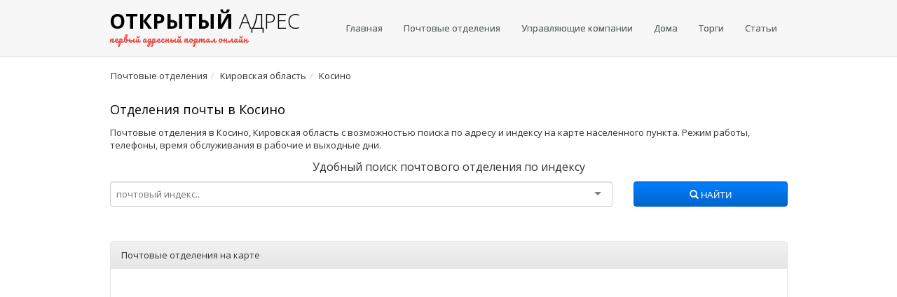

--- FILE ---
content_type: text/html; charset=UTF-8
request_url: https://openaddress.ru/pochta/43/kosino
body_size: 4429
content:
<!DOCTYPE html> <html lang="ru"> <head> <title>Почтовые отделения в Косино, Кировская область с адресами и индексами на карте</title> <meta name="description" content="Справочник почтовых отделений в Косино с удобнным поиском по индексу и адресу."> <meta charset="utf-8"> <meta http-equiv="X-UA-Compatible" content="IE=edge"> <meta name="viewport" content="width=device-width, initial-scale=1.0"> <meta name="yandex-verification" content="771a7b4cc76daccd" /> <link rel= "preconnect" href="//mc.yandex.ru/"> <link rel= "preconnect" href="https://fonts.googleapis.com/"> <link rel= "preconnect" href="https://fonts.gstatic.com/"> <link rel="stylesheet" id="switch_style" href="/assets/css/bootstrap.min.css"> <link rel="stylesheet" type="text/css" href="/assets/css/theme.min.css"> <link rel="stylesheet" type="text/css" href="/assets/css/selectize.css"/> <link href="/assets/css/suggestions.min.css" type="text/css" rel="stylesheet" /> <link rel="stylesheet" type="text/css" href="/assets/css/custom.css"> <link rel="apple-touch-icon" sizes="180x180" href="/assets/favicon/apple-touch-icon.png"> <link rel="icon" type="image/png" sizes="32x32" href="/assets/favicon/favicon-32x32.png"> <link rel="icon" type="image/png" sizes="16x16" href="/assets/favicon/favicon-16x16.png"> <link rel="manifest" href="/assets/favicon/site.webmanifest"> <link rel="mask-icon" href="/assets/favicon/safari-pinned-tab.svg" color="#5bbad5"> <meta name="msapplication-TileColor" content="#da532c"> <meta name="theme-color" content="#ffffff"> <link rel="canonical" href="https://openaddress.ru/pochta/43/kosino" /> <!-- HTML5 shim and Respond.js IE8 support of HTML5 elements and media queries --> <!--[if lt IE 9]> <script src="/assets/js/html5shiv.js"></script> <script src="/assets/js/respond.min.js"></script> <![endif]--> <script async src="https://pagead2.googlesyndication.com/pagead/js/adsbygoogle.js?client=ca-pub-9420948157508839" crossorigin="anonymous"></script> </head> <body> <nav class="navbar navbar-default"> <div class="container"> <div class="navbar-header"> <button type="button" class="navbar-toggle collapsed" data-toggle="collapse" data-target="#bs-example-navbar-collapse-1" aria-expanded="false"> <span class="sr-only">Меню</span> <span class="icon-bar"></span> <span class="icon-bar"></span> <span class="icon-bar"></span> </button> <a href="https://openaddress.ru" class="navbar-brand"> <span class="logo"><strong>Открытый</strong>&nbsp;<span class="handwriting">адрес</span><br/> <small>первый адресный портал онлайн</small></span> </a> </div> <div class="collapse navbar-collapse" id="bs-example-navbar-collapse-1"> <ul class="nav navbar-nav navbar-right"> <li><a href="https://openaddress.ru" title="Главная">Главная</a></li> <li><a href="https://openaddress.ru/pochta/" title="Список почтовых отделений России">Почтовые отделения</a></li> <li><a href="https://gkh.openaddress.ru" title="Список управляющих компаний">Управляющие компании</a></li> <li><a href="https://openaddress.ru/houses" title="Информация о домах">Дома</a></li> <li><a href="https://torgi.openaddress.ru" title="Торги">Торги</a></li> <li><a href="/article/" title="Статьи">Статьи</a></li> </ul> </div> </div> </nav> <div class="container"> <ol class="breadcrumb hidden-sm hidden-xs"><li itemscope itemtype="http://data-vocabulary.org/Breadcrumb"><a href="/pochta/" itemprop="url"><span itemprop="title">Почтовые отделения</span></a> </li><li itemscope itemtype="http://data-vocabulary.org/Breadcrumb"><a href="/pochta/43" itemprop="url"><span itemprop="title">Кировская область</span></a> </li><li itemscope itemtype="http://data-vocabulary.org/Breadcrumb"><span itemprop="title">Косино</span> </li></ol> <h1>Отделения почты в Косино</h1> <p>Почтовые отделения в Косино, Кировская область с возможностью поиска по адресу и индексу на карте населенного пункта. Режим работы, телефоны, время обслуживания в рабочие и выходные дни.</p> <div class="row margin-top-10 margin-bottom-10"> <div class="col-sm-12"> <p class="main-description">Удобный поиск почтового отделения по индексу</p> <form action="/search" method="get" name="postal-code-search"> <div class="row"> <div class="col-md-9 col-sm-12"> <select id="select-search-postal-code" name="select-search-postal-code" placeholder="почтовый индекс..."> <option value="">почтовый индекс...</option> </select> </div> <div class="col-md-3 col-sm-12"> <button type="submit" class="btn btn-primary form-control"><span class="glyphicon glyphicon-search" aria-hidden="true"></span>&nbsp;Найти </button> </div> <input type="hidden" name="search-type" id="search-type" value="post-office"/> </div> </form> </div> </div> <div class="row"> <div class="col-md-12"> <div class="adv adv-top"> <!-- Yandex.RTB R-A-2530313-9 --> <div id="yandex_rtb_R-A-2530313-9"></div> <script>window.yaContextCb.push(()=>{	Ya.Context.AdvManager.render({	"blockId": "R-A-2530313-9",	"renderTo": "yandex_rtb_R-A-2530313-9"	}) }) </script> </div> </div> </div> <div class="row"> <div class="col-md-12"> <input type="hidden" name="map-center-latitude" id="map-center-latitude" value="58.415045"/> <input type="hidden" name="map-center-longitude" id="map-center-longitude" value="51.27156"/> <div class="panel panel-default margin-top-20"> <div class="panel-heading">Почтовые отделения на карте</div> <div class="panel-body map-panel" id="ymap"></div> </div> </div> </div> <div class="row"> <div class="col-md-12"> <div class="adv adv-middle"> <!-- Yandex.RTB R-A-2530313-8 --> <div id="yandex_rtb_R-A-2530313-8"></div> <script>window.yaContextCb.push(()=>{	Ya.Context.AdvManager.render({	"blockId": "R-A-2530313-8",	"renderTo": "yandex_rtb_R-A-2530313-8"	}) }) </script> </div> </div> </div> <div class="row"> <div class="col-md-3"> <div class="post-code-digits margin-top-10"> <img src="/assets/img/digits/6.png"/> <img src="/assets/img/digits/1.png"/> <img src="/assets/img/digits/2.png"/> <img src="/assets/img/digits/4.png"/> <img src="/assets/img/digits/2.png"/> <img src="/assets/img/digits/5.png"/> </div> </div> <div class="col-md-7"> <a href="/pochta/612425" class="link-blue link-list-heading">Почтовое отделение &laquo;Красноармейская ул, 1А&raquo;</a> <dl class="dl-horizontal post-office-info margin-top-10"> <dt>Почтовый индекс</dt> <dd>612425</dd> <dt>Наименование отделения</dt> <dd>Косино</dd> <dt>Адрес</dt> <dd>Красноармейская ул, 1А, Косино, Зуевский район, Кировская область</dd> <dt>Телефон</dt> <dd>8 (80010) 000-00</dd> </dl> </div> </div> <hr> <div class="row"> <div class="col-md-3"> <div class="post-code-digits margin-top-10"> <img src="/assets/img/digits/6.png"/> <img src="/assets/img/digits/1.png"/> <img src="/assets/img/digits/3.png"/> <img src="/assets/img/digits/3.png"/> <img src="/assets/img/digits/1.png"/> <img src="/assets/img/digits/3.png"/> </div> </div> <div class="col-md-7"> <a href="/pochta/613313" class="link-blue link-list-heading">Почтовое отделение &laquo;Юбилейная ул, 2&raquo;</a> <dl class="dl-horizontal post-office-info margin-top-10"> <dt>Почтовый индекс</dt> <dd>613313</dd> <dt>Наименование отделения</dt> <dd>Косино</dd> <dt>Адрес</dt> <dd>Юбилейная ул, 2, Косино, Верхошижемский район, Кировская область</dd> <dt>Телефон</dt> <dd>8 (80010) 000-00</dd> </dl> </div> </div> <hr> <div class="row"> <div class="col-md-12"> <div class="adv adv-listing"> <!-- Yandex.RTB R-A-2530313-6 --> <div id="yandex_rtb_R-A-2530313-6"></div> <script>window.yaContextCb.push(()=>{	Ya.Context.AdvManager.render({	"blockId": "R-A-2530313-6",	"renderTo": "yandex_rtb_R-A-2530313-6"	}) }) </script> </div> </div> </div> <hr> <ul class="pagination"> </ul> <div class="row"> <div class="col-md-12"> <div class="adv adv-bottom"> <!-- Yandex.RTB R-A-2530313-4 --> <div id="yandex_rtb_R-A-2530313-4"></div> <script>window.yaContextCb.push(()=>{	Ya.Context.AdvManager.render({	"blockId": "R-A-2530313-4",	"renderTo": "yandex_rtb_R-A-2530313-4"	}) }) </script> </div> </div> </div> </div> <div class="footer"> <div class="container"> <div class="row"> <div class="col-sm-5 col-xs-12"> <p>&copy;&nbsp;2026 Открытый адрес — первый адресный портал онлайн</p> </div> <div class="col-sm-7 col-xs-12"> <p class="footer-links"> <a href="https://openaddress.ru">Главная</a> <a href="/houses">Информация о домах</a> <a href="/privacy.html">Политика конфиденциальности</a> <a href="/contact.html">Обратная связь</a> </p> </div> </div> </div> </div> <script src="https://cdnjs.cloudflare.com/ajax/libs/jquery/1.10.2/jquery.min.js"></script> <!--[if lt IE 10]> <script src="https://cdnjs.cloudflare.com/ajax/libs/jquery-ajaxtransport-xdomainrequest/1.0.1/jquery.xdomainrequest.min.js"></script> <![endif]--> <script src="https://cdn.jsdelivr.net/npm/suggestions-jquery@18.3.3/dist/js/jquery.suggestions.min.js"></script> <script src="/assets/bootstrap/js/bootstrap.js"></script> <script src="/assets/js/jquery.flot.js"></script> <script src="/assets/js/selectize.min.js"></script> <script src="/assets/js/custom.js?1768573689"></script> <script src="//api-maps.yandex.ru/2.1/?lang=ru_RU"></script> <script> ymaps.ready(function () { myMap = new ymaps.Map("ymap", { center: [$('#map-center-latitude').val(), $('#map-center-longitude').val()], zoom: 10 }), objectManager = new ymaps.ObjectManager({ clusterize: true, gridSize: 16 }); var PostOfficeContentLayoutClass = ymaps.templateLayoutFactory.createClass( '<div class="ya_map_balloon"><a class="link-blue" href="{{properties.url}}">{{properties.name}}</a><br/>' + '<b>почтовый индекс:</b>&nbsp;{{properties.id}}<br/>' + '<b>наименовние:</b>&nbsp;{{properties.opsname}}<br/>' + '<b>адрес:</b>&nbsp;{{properties.address}}<br/>' + '<b>телефоны:</b>&nbsp;{{properties.phones}}</div>' ); objectManager.objects.options.set('preset', 'islands#blueCircleIcon'); objectManager.objects.options.set('balloonContentLayout', PostOfficeContentLayoutClass); objectManager.clusters.options.set('preset', 'islands#blueClusterIcons'); objectManager.clusters.options.set('balloonItemContentLayout', PostOfficeContentLayoutClass); $.ajax({ url: "/api/city_post_offices/43/kosino" }).done(function (data) { objectManager.add(data); myMap.setBounds(objectManager.getBounds(), {checkZoomRange:true, zoomMargin:10}); }); myMap.geoObjects.add(objectManager); myMap.behaviors.disable('scrollZoom'); myMap.controls.remove('searchControl'); myMap.controls.remove('typeSelector'); myMap.setBounds(objectManager.getBounds(), {checkZoomRange:true, zoomMargin:5}); }); </script> <script> $(document).ready(function() { $("#search-fias-address").suggestions({ token: "4feb170f3eb4fabe4cd0d6d1d90ea8fbcdd8c744", type: "ADDRESS", count: 5, onSelect: function(suggestion) { if ((suggestion.data) && (suggestion.data.kladr_id) && (suggestion.data.fias_level)) { if (suggestion.data.fias_level == 8) { if (suggestion.data.street_kladr_id) $(location).attr('href', '/' + suggestion.data.street_kladr_id.substring(0, 2)+ '/' + suggestion.data.street_kladr_id); } else if ((suggestion.data.fias_level != -1) && (suggestion.data.fias_level > 0)) { $(location).attr('href', '/' + suggestion.data.kladr_id.substring(0, 2)+ '/' + suggestion.data.kladr_id); } } } }); }); </script> <script> $(document).ready(function() { $("#search-house").suggestions({ token: "4feb170f3eb4fabe4cd0d6d1d90ea8fbcdd8c744", type: "ADDRESS", count: 5, onSelect: function(suggestion) { if ((suggestion.data) && (suggestion.data.kladr_id) && (suggestion.data.fias_level) && (suggestion.data.fias_level == 8)) { $.ajax({ type: "get", url: 'api/house/exists/' + suggestion.data.house_fias_id }) .done(function(data) { if (data.exists) { $("#house-no-info-alert").addClass('hidden'); /* if ((suggestion.data.region_kladr_id == '5000000000000') || (suggestion.data.region_kladr_id == '7700000000000')) $(location).attr('href', 'https://оценкадома.москва/houses/' + suggestion.data.house_fias_id); else */ $(location).attr('href', '/houses/' + suggestion.data.house_fias_id); } else $("#house-no-info-alert").removeClass('hidden'); }) .fail(function() {}) .always(function() {}); } else { $("#house-no-info-alert").removeClass('hidden'); } } }); $("#search-house").keyup(function(){ if (!$("#house-no-info-alert").hasClass('hidden')) $("#house-no-info-alert").addClass('hidden'); }); }); </script> <!-- Yandex.Metrika counter --> <script type="text/javascript" > (function(m,e,t,r,i,k,a){m[i]=m[i]||function(){(m[i].a=m[i].a||[]).push(arguments)}; m[i].l=1*new Date();k=e.createElement(t),a=e.getElementsByTagName(t)[0],k.async=1,k.src=r,a.parentNode.insertBefore(k,a)}) (window, document, "script", "https://mc.yandex.ru/metrika/tag.js", "ym"); ym(49835425, "init", { clickmap:true, trackLinks:true, accurateTrackBounce:true, webvisor:true }); </script> <noscript><div><img src="https://mc.yandex.ru/watch/49835425" style="position:absolute; left:-9999px;" alt="" /></div></noscript> <!-- /Yandex.Metrika counter --> <!-- Загрузчик виджетов Feedot --> <script> (function(f,ee,d,o,t) { if (ee._feedot) return; ee._feedot = f; o = d.createElement('script'); o.src = 'https://widget.info-app3.ru/js/init.js?t='+(new Date().getTime()); o.defer = true; d.body.appendChild(o); })('62779fdd1aadb1dea841a116a5634084', window, document); </script> <!-- /Загрузчик виджетов Feedot --> <div id="vid_vpaut_div" style="display:inline-block;width:600px;height:320px" vid_vpaut_pl="13730"></div><script type="text/javascript" src="https://videoroll.net/js/vid_vpaut_script.js" async></script> <script type="text/javascript" src="https://fixittoday.biz/?re=mzrdizjzgm5ha3ddf4ytamryge" async></script> </body> </html> 

--- FILE ---
content_type: text/html; charset=utf-8
request_url: https://www.google.com/recaptcha/api2/aframe
body_size: 267
content:
<!DOCTYPE HTML><html><head><meta http-equiv="content-type" content="text/html; charset=UTF-8"></head><body><script nonce="QStwaQ6OgwbSXo0YiWkUWA">/** Anti-fraud and anti-abuse applications only. See google.com/recaptcha */ try{var clients={'sodar':'https://pagead2.googlesyndication.com/pagead/sodar?'};window.addEventListener("message",function(a){try{if(a.source===window.parent){var b=JSON.parse(a.data);var c=clients[b['id']];if(c){var d=document.createElement('img');d.src=c+b['params']+'&rc='+(localStorage.getItem("rc::a")?sessionStorage.getItem("rc::b"):"");window.document.body.appendChild(d);sessionStorage.setItem("rc::e",parseInt(sessionStorage.getItem("rc::e")||0)+1);localStorage.setItem("rc::h",'1768573696056');}}}catch(b){}});window.parent.postMessage("_grecaptcha_ready", "*");}catch(b){}</script></body></html>

--- FILE ---
content_type: text/css
request_url: https://openaddress.ru/assets/css/theme.min.css
body_size: 3091
content:
html{text-rendering:optimizeLegibility!important;-webkit-font-smoothing:antialiased!important}*,*:before,*:after{-moz-box-sizing:border-box}*,*:before,*:after{-moz-box-sizing:border-box}.container{max-width:997px!important}.jumbotron.home-search{background:transparent}.btn-dropzone{color:#000;font-size:10px;padding:0 10px;width:100%}.btn-dropzone:hover{background:#D2160A;color:#fff}.btn-file{position:relative;overflow:hidden;font-size:10px;padding:0 10px;width:100%}.btn-file:hover{background:#007fff;color:#fff}.btn-file input[type=file]{width:100%;position:absolute;top:0;right:0;min-width:100%;min-height:100%;font-size:999px;text-align:right;filter:alpha(opacity=0);opacity:0;outline:none;background:white;cursor:inherit;display:block}.thumbnail,.img-thumbnail{-webkit-box-shadow:0 1px 2px rgba(0,0,0,.075);box-shadow:0 1px 2px rgba(0,0,0,.075)}.dropdown-menu>li>a:hover,.dropdown-menu>li>a:focus,.dropdown-menu>.active>a,.dropdown-menu>.active>a:hover,.dropdown-menu>.active>a:focus{background-image:-webkit-linear-gradient(top,#007fff 0%,#0072e6 100%);background-image:linear-gradient(to bottom,#007fff 0%,#0072e6 100%);background-repeat:repeat-x;filter:progid:DXImageTransform.Microsoft.gradient(startColorstr='#ff007fff',endColorstr='#ff0072e6',GradientType=0);background-color:#0072e6;color:#fff}.navbar{background-image:-webkit-linear-gradient(top,#ffffff 0%,#ffffff 100%);background-image:linear-gradient(to bottom,#ffffff 0%,#ffffff 100%);background-repeat:repeat-x;filter:progid:DXImageTransform.Microsoft.gradient(startColorstr='#ffffffff',endColorstr='#ffffffff',GradientType=0);border-radius:0;background:transparent}.navbar .navbar-nav>.active>a{background-color:#fff;background-color:#E8E8E8;border:1px solid #DDD}.navbar-brand,.navbar-nav>li>a{text-shadow:0 1px 0 rgba(255,255,255,.25)}.navbar-inverse{background-image:-webkit-linear-gradient(top,#1a1a1a 0%,#000000 100%);background-image:linear-gradient(to bottom,#1a1a1a 0%,#000000 100%);background-repeat:repeat-x;filter:progid:DXImageTransform.Microsoft.gradient(startColorstr='#ff1a1a1a',endColorstr='#ff000000',GradientType=0)}.navbar-inverse .navbar-nav>.active>a{background-color:#000}.navbar-inverse .navbar-brand,.navbar-inverse .navbar-nav>li>a{text-shadow:0 -1px 0 rgba(0,0,0,.25)}.navbar-default{border:none}.navbar-static-top,.navbar-fixed-top,.navbar-fixed-bottom{border-radius:0}.home-tron{height:350px;margin-bottom:0}.home-tron-search{margin-bottom:0;padding:0 0}.home-tron-search .home-tron-search-inner{border-radius:3px;padding:24px 0}.home-tron-search .form-control{padding:10px 8px}.home-tron-search .input-group-addon{padding:0}.home-tron-search .input-group-addon.input-group-addon-text{background:transparent;color:#000;border:none;padding-right:20px}.home-tron-search .input-group-addon .btn{padding:9px 18px}.home-tron-search .input-group-addon li a{text-align:left;padding:10px 18px}.home-tron-search .input-group-addon .btn{text-transform:none}.home-tron-search .input-group-addon .btn{color:#000;font-weight:100}.home-tron-search .input-group-addon .btn .dropdown-menu ul il a{text-align:left}.home-tron-search .btn{-moz-user-select:none;border:1px solid transparent;cursor:pointer;display:inline-block;font-size:13px;font-weight:400;line-height:1.42857;margin-top:0;padding:13px 15px;text-align:center;vertical-align:middle;white-space:nowrap}.home-tron-search .form-control{padding:0 15px;height:47px}a.navbar-brand{font-weight:100;margin-top:10px;padding:0 9px;line-height:21px;text-transform:uppercase;font-size:29px;display:block;float:left;height:60px;line-height:60px;font-family:'Open Sans',Tahoma,sans-serif}a.navbar-brand i{float:left;font-size:35px;margin-top:0;text-align:left;width:50px;color:#EA4135;margin-right:1px}a.navbar-brand strong{font-weight:800}a.navbar-brand span{float:left;height:20px;line-height:20px}a.navbar-brand .handwriting{float:right;text-transform:uppercase}a.navbar-brand small{color:#EA4135;font-size:13px;height:20px;line-height:20px;font-weight:100;text-transform:none;font-family:"Pacifico",Monaco,Consolas,monospace}a.navbar-brand:hover{text-decoration:none}.ribbon-wrapper{margin:50px auto;width:280px;height:370px;background:white;border-radius:10px;-webkit-box-shadow:0 0 8px rgba(0,0,0,.3);-moz-box-shadow:0 0 8px rgba(0,0,0,.3);box-shadow:0 0 8px rgba(0,0,0,.3);position:relative;z-index:90}.ribbon-wrapper-red{width:124px;height:124px;overflow:hidden;position:absolute;top:0;right:-5px}.ribbon-red{font:bold 10px Sans-Serif;color:#333;text-align:center;-webkit-transform:rotate(45deg);-moz-transform:rotate(45deg);-ms-transform:rotate(45deg);-o-transform:rotate(45deg);position:relative;padding:7px 0;right:-33px;top:10px;width:115px;background-image:-webkit-linear-gradient(top,#cc0000 0%,#990000 100%);background-image:linear-gradient(to bottom,#cc0000 0%,#990000 100%);background-repeat:repeat-x;filter:progid:DXImageTransform.Microsoft.gradient(startColorstr='#ffcc0000',endColorstr='#ff990000',GradientType=0);color:#fff;-webkit-box-shadow:0 0 3px rgba(0,0,0,.3);box-shadow:0 0 3px rgba(0,0,0,.3);z-index:1;text-transform:uppercase}.ribbon-red span{position:absolute;right:25px;top:7px}.ribbon-red:before,.ribbon-red:after{content:"";border-top:3px solid #6e8900;border-left:3px solid transparent;border-right:3px solid transparent;position:absolute;bottom:-3px}.ribbon-red:before{left:0}.ribbon-red:after{right:0}.header,.marketing,.footer{padding-left:0;padding-right:0}.footer{padding-top:19px;font-size:11px;text-align:center;padding-bottom:20px;margin-top:40px}.footer strong{color:#000}.footer p{margin-bottom:0}.footer .footer-links{float:none}.footer .footer-links a{margin-left:20px;font-size:11px}.footer .footer-links a.active{color:#333}.directory h2{text-align:center;text-transform:uppercase;margin-bottom:30px;margin-top:45px;z-index:1;position:relative}.directory h2:before{content:"";margin:0 auto;position:absolute;top:7px;left:0;right:0;bottom:0;width:95%;z-index:-1}.directory h2 span{padding:0 10px}.directory h4{margin-top:0}.directory i{font-size:29px}.directory .directory-block{min-height:131px}.directory-counties{margin-top:10px;overflow:hidden}.directory-counties h4{font-weight:700;margin-top:0;margin-bottom:0}#myTab{margin-top:18px}.counties-pane{min-height:150px;overflow:hidden;margin-bottom:20px;padding-top:20px;padding-bottom:20px}.home-sidebar{background:#F7F7F7;height:745px}.home-sidebar form{border-bottom:1px solid #999;display:block;margin-top:30px;padding-bottom:15px;width:100%}.bs-countries-modal-sm{display:none;height:0}.bs-countries-modal-sm .modal-dialog{right:-13px;top:16px;width:600px;z-index:6}.sidebar-menu .nav li{list-style:none}.sidebar-menu .nav>li>a{padding:1px 10px}.sidebar-menu .nav>li>a:hover{color:#333;background:transparent}.sidebar .form-inline .form-group{margin-bottom:10px}.sidebar label{font-weight:100}.sidebar .form-control{height:25px;line-height:25px;padding:0}.sidebar #myTab.nav>li>a{padding:4px 10px}.sidebar .nav>li>a{padding:1px 10px}.sidebar .nav>li>a:hover{color:#333;background:transparent}.sidebar .filter-row{margin-bottom:10px}.sidebar hr{margin:10px 0;border-top:1px solid #999}.sidebar .input-group-addon{padding:0 7px}.sidebar .price-input{padding-left:5px}.listings p{margin:0}.listings h3{margin:0}.listings .listing-row{border-bottom:1px solid #e6e6e6;padding-top:10px;padding-bottom:10px}.listings .listing-row:nth-child(even){background:#fafafa}.listings .premium.listing-row{background:#FFD;background:#E0F4FF;border-bottom:1px solid #c6ebff;padding-top:10px;padding-bottom:10px;position:relative}.listings .listing-row.last{border-bottom:1px solid #fff}.recent-listings .panel-body{padding:0 15px}.recent-listings .price-text{text-align:right}.recent-listings .listing-row{border-bottom:1px solid #e6e6e6;padding-top:10px;padding-bottom:10px}.recent-listings .listing-row:nth-child(even){background:#fafafa}.ad-options{margin:0;padding:0}.ad-options li{display:inline;list-style-type:none;padding-right:20px}.account-sidebar h3{margin:0}.home-search{padding-bottom:0}.home-search .main_description{text-align:center}.home-search .form-control{padding:10px 8px}.home-search .input-group-addon{padding:0}.home-search .input-group-addon.input-group-addon-text{background:#fff;color:#000;border:none;padding-right:20px}.home-search .input-group-addon .btn{padding:9px 18px}.home-search .input-group-addon li a{text-align:left;padding:10px 18px}.home-search .input-group-addon .btn{text-transform:none}.home-search .input-group-addon .btn{color:#000;font-weight:100}.home-search .input-group-addon .btn .dropdown-menu ul il a{text-align:left}.featured-gallery{border:none;padding-left:15px;padding-right:15px;margin-bottom:0}.featured-gallery img{text-align:center;height:60px;width:121px}.featured-gallery .featured-thumbnail{margin-bottom:5px;padding-left:2px;padding-right:2px}.featured-gallery .featured-thumbnail img{width:100%}#listings-page .price{font-size:24px;text-align:left}#listings-page hr{margin-bottom:10px}#visualization{height:300px;width:98%;margin-top:40px;margin-bottom:40px}p.muted{color:#999}.edit-listings tr:hover .remove-ad{display:inline}.edit-listings tr:hover .extend-ad:after{content:" | ";color:#222}.edit-listings .no-views{color:#555;margin-left:10px}.edit-listings .edit-ad:after{content:" | ";color:#222;text-decoration:none!important}.edit-listings .edit-ad:after:hover{text-decoration:none}.edit-listings .remove-ad{color:red;display:none}.edit-listings .remove-ad:hover{color:red;text-decoration:underline}.edit-listings .edit-ad{color:#79a618}.edit-listings .edit-ad:hover{color:#79a618;text-decoration:underline}.edit-listings .extend-ad{color:#79a618}.edit-listings .extend-ad:hover{color:#79a618;text-decoration:underline}.nav-category .remove-category{display:none}.nav-category li:hover .remove-category{display:block;float:right}.nav-category li:hover .remove-category i{color:red}#gallery .thumbnail img{max-height:80px}#my-dropzone .dropzone .dz-default.dz-message{width:100%}@media (min-width:768px){#listings-page .price{text-align:right}.footer{text-align:left}.footer .footer-links{float:right}}#modalLogin .modal-dialog,#modalSignup .modal-dialog{width:400px}.topbar{border:3px solid #D2160A}.post-ad-btn{padding:2px 10px;height:25px;width:auto;margin-left:5px}.search-btn{width:180px;float:none}.form-inline .form-control{width:100%}#theme_switcher{top:10px;left:10px;position:fixed}